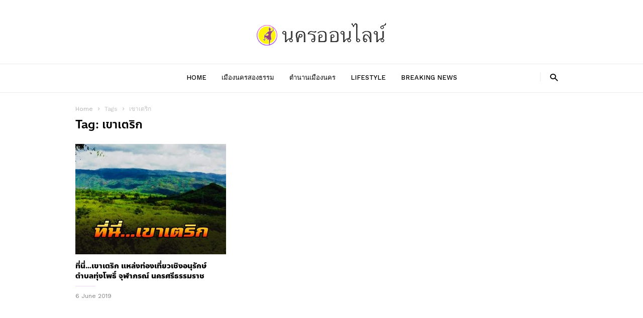

--- FILE ---
content_type: text/html; charset=UTF-8
request_url: https://www.nakhononline.com/tag/%E0%B9%80%E0%B8%82%E0%B8%B2%E0%B9%80%E0%B8%95%E0%B8%A3%E0%B8%B4%E0%B8%81/
body_size: 15519
content:
<!doctype html > <!--[if IE 8]><html class="ie8" lang="en"> <![endif]--> <!--[if IE 9]><html class="ie9" lang="en"> <![endif]--> <!--[if gt IE 8]><!--><html lang="en-US"> <!--<![endif]--><head><meta name="google-site-verification" content="UzIVyuf50Q8O1pe9mHbrzHMpGAlFRgUUu91tmMP8rHM" /><title>เขาเตริก Archives - #nakhononline #นครออนไลน์ นครศรีธรรมราช</title> <script type="text/javascript" src="https://code.th.giraff.io/data/widget-nakhononlinecom.js" async></script> <meta property="fb:pages" content="204889179642551" /><meta property="fb:use_automatic_ad_placement" content="enable=true ad_density=default"><meta charset="UTF-8" /><meta name="viewport" content="width=device-width, initial-scale=1.0"><meta name="keywords" content="ข่าวนครศรีธรรมราช, ข่าวนคร, ข่าวเมืองนคร, นครศรีธรรมราช, จังหวัดนครศรีธรรมราช, ข่าวนคร " /><link rel="pingback" href="https://www.nakhononline.com/xmlrpc.php" /><meta name='robots' content='index, follow, max-image-preview:large, max-snippet:-1, max-video-preview:-1' /><link rel="icon" type="image/png" href="https://www.nakhononline.com/wp-content/uploads/2023/11/logo01.png"><link rel="canonical" href="https://www.nakhononline.com/tag/เขาเตริก/" /><meta property="og:locale" content="en_US" /><meta property="og:type" content="article" /><meta property="og:title" content="เขาเตริก Archives - #nakhononline #นครออนไลน์ นครศรีธรรมราช" /><meta property="og:url" content="https://www.nakhononline.com/tag/เขาเตริก/" /><meta property="og:site_name" content="#nakhononline #นครออนไลน์ นครศรีธรรมราช" /><meta name="twitter:card" content="summary_large_image" /> <script type="application/ld+json" class="yoast-schema-graph">{"@context":"https://schema.org","@graph":[{"@type":"CollectionPage","@id":"https://www.nakhononline.com/tag/%e0%b9%80%e0%b8%82%e0%b8%b2%e0%b9%80%e0%b8%95%e0%b8%a3%e0%b8%b4%e0%b8%81/","url":"https://www.nakhononline.com/tag/%e0%b9%80%e0%b8%82%e0%b8%b2%e0%b9%80%e0%b8%95%e0%b8%a3%e0%b8%b4%e0%b8%81/","name":"เขาเตริก Archives - #nakhononline #นครออนไลน์ นครศรีธรรมราช","isPartOf":{"@id":"https://www.nakhononline.com/#website"},"primaryImageOfPage":{"@id":"https://www.nakhononline.com/tag/%e0%b9%80%e0%b8%82%e0%b8%b2%e0%b9%80%e0%b8%95%e0%b8%a3%e0%b8%b4%e0%b8%81/#primaryimage"},"image":{"@id":"https://www.nakhononline.com/tag/%e0%b9%80%e0%b8%82%e0%b8%b2%e0%b9%80%e0%b8%95%e0%b8%a3%e0%b8%b4%e0%b8%81/#primaryimage"},"thumbnailUrl":"https://www.nakhononline.com/wp-content/uploads/2019/06/onlinenakhon-4.jpg","breadcrumb":{"@id":"https://www.nakhononline.com/tag/%e0%b9%80%e0%b8%82%e0%b8%b2%e0%b9%80%e0%b8%95%e0%b8%a3%e0%b8%b4%e0%b8%81/#breadcrumb"},"inLanguage":"en-US"},{"@type":"ImageObject","inLanguage":"en-US","@id":"https://www.nakhononline.com/tag/%e0%b9%80%e0%b8%82%e0%b8%b2%e0%b9%80%e0%b8%95%e0%b8%a3%e0%b8%b4%e0%b8%81/#primaryimage","url":"https://www.nakhononline.com/wp-content/uploads/2019/06/onlinenakhon-4.jpg","contentUrl":"https://www.nakhononline.com/wp-content/uploads/2019/06/onlinenakhon-4.jpg","width":800,"height":500},{"@type":"BreadcrumbList","@id":"https://www.nakhononline.com/tag/%e0%b9%80%e0%b8%82%e0%b8%b2%e0%b9%80%e0%b8%95%e0%b8%a3%e0%b8%b4%e0%b8%81/#breadcrumb","itemListElement":[{"@type":"ListItem","position":1,"name":"Home","item":"https://www.nakhononline.com/"},{"@type":"ListItem","position":2,"name":"เขาเตริก"}]},{"@type":"WebSite","@id":"https://www.nakhononline.com/#website","url":"https://www.nakhononline.com/","name":"#nakhononline #นครออนไลน์ นครศรีธรรมราช","description":"นครออนไลน์, นครศรีธรรมราช, Nakhon Si Thammarat, THAILAND","potentialAction":[{"@type":"SearchAction","target":{"@type":"EntryPoint","urlTemplate":"https://www.nakhononline.com/?s={search_term_string}"},"query-input":{"@type":"PropertyValueSpecification","valueRequired":true,"valueName":"search_term_string"}}],"inLanguage":"en-US"}]}</script> <link rel='dns-prefetch' href='//fonts.googleapis.com' /><link rel="alternate" type="application/rss+xml" title="#nakhononline #นครออนไลน์ นครศรีธรรมราช &raquo; Feed" href="https://www.nakhononline.com/feed/" /><link rel="alternate" type="application/rss+xml" title="#nakhononline #นครออนไลน์ นครศรีธรรมราช &raquo; Comments Feed" href="https://www.nakhononline.com/comments/feed/" /><link rel="alternate" type="application/rss+xml" title="#nakhononline #นครออนไลน์ นครศรีธรรมราช &raquo; เขาเตริก Tag Feed" href="https://www.nakhononline.com/tag/%e0%b9%80%e0%b8%82%e0%b8%b2%e0%b9%80%e0%b8%95%e0%b8%a3%e0%b8%b4%e0%b8%81/feed/" /><style id='wp-img-auto-sizes-contain-inline-css' type='text/css'>img:is([sizes=auto i],[sizes^="auto," i]){contain-intrinsic-size:3000px 1500px}
/*# sourceURL=wp-img-auto-sizes-contain-inline-css */</style><style id='wp-emoji-styles-inline-css' type='text/css'>img.wp-smiley, img.emoji {
		display: inline !important;
		border: none !important;
		box-shadow: none !important;
		height: 1em !important;
		width: 1em !important;
		margin: 0 0.07em !important;
		vertical-align: -0.1em !important;
		background: none !important;
		padding: 0 !important;
	}
/*# sourceURL=wp-emoji-styles-inline-css */</style><style id='wp-block-library-inline-css' type='text/css'>:root{--wp-block-synced-color:#7a00df;--wp-block-synced-color--rgb:122,0,223;--wp-bound-block-color:var(--wp-block-synced-color);--wp-editor-canvas-background:#ddd;--wp-admin-theme-color:#007cba;--wp-admin-theme-color--rgb:0,124,186;--wp-admin-theme-color-darker-10:#006ba1;--wp-admin-theme-color-darker-10--rgb:0,107,160.5;--wp-admin-theme-color-darker-20:#005a87;--wp-admin-theme-color-darker-20--rgb:0,90,135;--wp-admin-border-width-focus:2px}@media (min-resolution:192dpi){:root{--wp-admin-border-width-focus:1.5px}}.wp-element-button{cursor:pointer}:root .has-very-light-gray-background-color{background-color:#eee}:root .has-very-dark-gray-background-color{background-color:#313131}:root .has-very-light-gray-color{color:#eee}:root .has-very-dark-gray-color{color:#313131}:root .has-vivid-green-cyan-to-vivid-cyan-blue-gradient-background{background:linear-gradient(135deg,#00d084,#0693e3)}:root .has-purple-crush-gradient-background{background:linear-gradient(135deg,#34e2e4,#4721fb 50%,#ab1dfe)}:root .has-hazy-dawn-gradient-background{background:linear-gradient(135deg,#faaca8,#dad0ec)}:root .has-subdued-olive-gradient-background{background:linear-gradient(135deg,#fafae1,#67a671)}:root .has-atomic-cream-gradient-background{background:linear-gradient(135deg,#fdd79a,#004a59)}:root .has-nightshade-gradient-background{background:linear-gradient(135deg,#330968,#31cdcf)}:root .has-midnight-gradient-background{background:linear-gradient(135deg,#020381,#2874fc)}:root{--wp--preset--font-size--normal:16px;--wp--preset--font-size--huge:42px}.has-regular-font-size{font-size:1em}.has-larger-font-size{font-size:2.625em}.has-normal-font-size{font-size:var(--wp--preset--font-size--normal)}.has-huge-font-size{font-size:var(--wp--preset--font-size--huge)}.has-text-align-center{text-align:center}.has-text-align-left{text-align:left}.has-text-align-right{text-align:right}.has-fit-text{white-space:nowrap!important}#end-resizable-editor-section{display:none}.aligncenter{clear:both}.items-justified-left{justify-content:flex-start}.items-justified-center{justify-content:center}.items-justified-right{justify-content:flex-end}.items-justified-space-between{justify-content:space-between}.screen-reader-text{border:0;clip-path:inset(50%);height:1px;margin:-1px;overflow:hidden;padding:0;position:absolute;width:1px;word-wrap:normal!important}.screen-reader-text:focus{background-color:#ddd;clip-path:none;color:#444;display:block;font-size:1em;height:auto;left:5px;line-height:normal;padding:15px 23px 14px;text-decoration:none;top:5px;width:auto;z-index:100000}html :where(.has-border-color){border-style:solid}html :where([style*=border-top-color]){border-top-style:solid}html :where([style*=border-right-color]){border-right-style:solid}html :where([style*=border-bottom-color]){border-bottom-style:solid}html :where([style*=border-left-color]){border-left-style:solid}html :where([style*=border-width]){border-style:solid}html :where([style*=border-top-width]){border-top-style:solid}html :where([style*=border-right-width]){border-right-style:solid}html :where([style*=border-bottom-width]){border-bottom-style:solid}html :where([style*=border-left-width]){border-left-style:solid}html :where(img[class*=wp-image-]){height:auto;max-width:100%}:where(figure){margin:0 0 1em}html :where(.is-position-sticky){--wp-admin--admin-bar--position-offset:var(--wp-admin--admin-bar--height,0px)}@media screen and (max-width:600px){html :where(.is-position-sticky){--wp-admin--admin-bar--position-offset:0px}}

/*# sourceURL=wp-block-library-inline-css */</style><style id='global-styles-inline-css' type='text/css'>:root{--wp--preset--aspect-ratio--square: 1;--wp--preset--aspect-ratio--4-3: 4/3;--wp--preset--aspect-ratio--3-4: 3/4;--wp--preset--aspect-ratio--3-2: 3/2;--wp--preset--aspect-ratio--2-3: 2/3;--wp--preset--aspect-ratio--16-9: 16/9;--wp--preset--aspect-ratio--9-16: 9/16;--wp--preset--color--black: #000000;--wp--preset--color--cyan-bluish-gray: #abb8c3;--wp--preset--color--white: #ffffff;--wp--preset--color--pale-pink: #f78da7;--wp--preset--color--vivid-red: #cf2e2e;--wp--preset--color--luminous-vivid-orange: #ff6900;--wp--preset--color--luminous-vivid-amber: #fcb900;--wp--preset--color--light-green-cyan: #7bdcb5;--wp--preset--color--vivid-green-cyan: #00d084;--wp--preset--color--pale-cyan-blue: #8ed1fc;--wp--preset--color--vivid-cyan-blue: #0693e3;--wp--preset--color--vivid-purple: #9b51e0;--wp--preset--gradient--vivid-cyan-blue-to-vivid-purple: linear-gradient(135deg,rgb(6,147,227) 0%,rgb(155,81,224) 100%);--wp--preset--gradient--light-green-cyan-to-vivid-green-cyan: linear-gradient(135deg,rgb(122,220,180) 0%,rgb(0,208,130) 100%);--wp--preset--gradient--luminous-vivid-amber-to-luminous-vivid-orange: linear-gradient(135deg,rgb(252,185,0) 0%,rgb(255,105,0) 100%);--wp--preset--gradient--luminous-vivid-orange-to-vivid-red: linear-gradient(135deg,rgb(255,105,0) 0%,rgb(207,46,46) 100%);--wp--preset--gradient--very-light-gray-to-cyan-bluish-gray: linear-gradient(135deg,rgb(238,238,238) 0%,rgb(169,184,195) 100%);--wp--preset--gradient--cool-to-warm-spectrum: linear-gradient(135deg,rgb(74,234,220) 0%,rgb(151,120,209) 20%,rgb(207,42,186) 40%,rgb(238,44,130) 60%,rgb(251,105,98) 80%,rgb(254,248,76) 100%);--wp--preset--gradient--blush-light-purple: linear-gradient(135deg,rgb(255,206,236) 0%,rgb(152,150,240) 100%);--wp--preset--gradient--blush-bordeaux: linear-gradient(135deg,rgb(254,205,165) 0%,rgb(254,45,45) 50%,rgb(107,0,62) 100%);--wp--preset--gradient--luminous-dusk: linear-gradient(135deg,rgb(255,203,112) 0%,rgb(199,81,192) 50%,rgb(65,88,208) 100%);--wp--preset--gradient--pale-ocean: linear-gradient(135deg,rgb(255,245,203) 0%,rgb(182,227,212) 50%,rgb(51,167,181) 100%);--wp--preset--gradient--electric-grass: linear-gradient(135deg,rgb(202,248,128) 0%,rgb(113,206,126) 100%);--wp--preset--gradient--midnight: linear-gradient(135deg,rgb(2,3,129) 0%,rgb(40,116,252) 100%);--wp--preset--font-size--small: 13px;--wp--preset--font-size--medium: 20px;--wp--preset--font-size--large: 36px;--wp--preset--font-size--x-large: 42px;--wp--preset--spacing--20: 0.44rem;--wp--preset--spacing--30: 0.67rem;--wp--preset--spacing--40: 1rem;--wp--preset--spacing--50: 1.5rem;--wp--preset--spacing--60: 2.25rem;--wp--preset--spacing--70: 3.38rem;--wp--preset--spacing--80: 5.06rem;--wp--preset--shadow--natural: 6px 6px 9px rgba(0, 0, 0, 0.2);--wp--preset--shadow--deep: 12px 12px 50px rgba(0, 0, 0, 0.4);--wp--preset--shadow--sharp: 6px 6px 0px rgba(0, 0, 0, 0.2);--wp--preset--shadow--outlined: 6px 6px 0px -3px rgb(255, 255, 255), 6px 6px rgb(0, 0, 0);--wp--preset--shadow--crisp: 6px 6px 0px rgb(0, 0, 0);}:where(.is-layout-flex){gap: 0.5em;}:where(.is-layout-grid){gap: 0.5em;}body .is-layout-flex{display: flex;}.is-layout-flex{flex-wrap: wrap;align-items: center;}.is-layout-flex > :is(*, div){margin: 0;}body .is-layout-grid{display: grid;}.is-layout-grid > :is(*, div){margin: 0;}:where(.wp-block-columns.is-layout-flex){gap: 2em;}:where(.wp-block-columns.is-layout-grid){gap: 2em;}:where(.wp-block-post-template.is-layout-flex){gap: 1.25em;}:where(.wp-block-post-template.is-layout-grid){gap: 1.25em;}.has-black-color{color: var(--wp--preset--color--black) !important;}.has-cyan-bluish-gray-color{color: var(--wp--preset--color--cyan-bluish-gray) !important;}.has-white-color{color: var(--wp--preset--color--white) !important;}.has-pale-pink-color{color: var(--wp--preset--color--pale-pink) !important;}.has-vivid-red-color{color: var(--wp--preset--color--vivid-red) !important;}.has-luminous-vivid-orange-color{color: var(--wp--preset--color--luminous-vivid-orange) !important;}.has-luminous-vivid-amber-color{color: var(--wp--preset--color--luminous-vivid-amber) !important;}.has-light-green-cyan-color{color: var(--wp--preset--color--light-green-cyan) !important;}.has-vivid-green-cyan-color{color: var(--wp--preset--color--vivid-green-cyan) !important;}.has-pale-cyan-blue-color{color: var(--wp--preset--color--pale-cyan-blue) !important;}.has-vivid-cyan-blue-color{color: var(--wp--preset--color--vivid-cyan-blue) !important;}.has-vivid-purple-color{color: var(--wp--preset--color--vivid-purple) !important;}.has-black-background-color{background-color: var(--wp--preset--color--black) !important;}.has-cyan-bluish-gray-background-color{background-color: var(--wp--preset--color--cyan-bluish-gray) !important;}.has-white-background-color{background-color: var(--wp--preset--color--white) !important;}.has-pale-pink-background-color{background-color: var(--wp--preset--color--pale-pink) !important;}.has-vivid-red-background-color{background-color: var(--wp--preset--color--vivid-red) !important;}.has-luminous-vivid-orange-background-color{background-color: var(--wp--preset--color--luminous-vivid-orange) !important;}.has-luminous-vivid-amber-background-color{background-color: var(--wp--preset--color--luminous-vivid-amber) !important;}.has-light-green-cyan-background-color{background-color: var(--wp--preset--color--light-green-cyan) !important;}.has-vivid-green-cyan-background-color{background-color: var(--wp--preset--color--vivid-green-cyan) !important;}.has-pale-cyan-blue-background-color{background-color: var(--wp--preset--color--pale-cyan-blue) !important;}.has-vivid-cyan-blue-background-color{background-color: var(--wp--preset--color--vivid-cyan-blue) !important;}.has-vivid-purple-background-color{background-color: var(--wp--preset--color--vivid-purple) !important;}.has-black-border-color{border-color: var(--wp--preset--color--black) !important;}.has-cyan-bluish-gray-border-color{border-color: var(--wp--preset--color--cyan-bluish-gray) !important;}.has-white-border-color{border-color: var(--wp--preset--color--white) !important;}.has-pale-pink-border-color{border-color: var(--wp--preset--color--pale-pink) !important;}.has-vivid-red-border-color{border-color: var(--wp--preset--color--vivid-red) !important;}.has-luminous-vivid-orange-border-color{border-color: var(--wp--preset--color--luminous-vivid-orange) !important;}.has-luminous-vivid-amber-border-color{border-color: var(--wp--preset--color--luminous-vivid-amber) !important;}.has-light-green-cyan-border-color{border-color: var(--wp--preset--color--light-green-cyan) !important;}.has-vivid-green-cyan-border-color{border-color: var(--wp--preset--color--vivid-green-cyan) !important;}.has-pale-cyan-blue-border-color{border-color: var(--wp--preset--color--pale-cyan-blue) !important;}.has-vivid-cyan-blue-border-color{border-color: var(--wp--preset--color--vivid-cyan-blue) !important;}.has-vivid-purple-border-color{border-color: var(--wp--preset--color--vivid-purple) !important;}.has-vivid-cyan-blue-to-vivid-purple-gradient-background{background: var(--wp--preset--gradient--vivid-cyan-blue-to-vivid-purple) !important;}.has-light-green-cyan-to-vivid-green-cyan-gradient-background{background: var(--wp--preset--gradient--light-green-cyan-to-vivid-green-cyan) !important;}.has-luminous-vivid-amber-to-luminous-vivid-orange-gradient-background{background: var(--wp--preset--gradient--luminous-vivid-amber-to-luminous-vivid-orange) !important;}.has-luminous-vivid-orange-to-vivid-red-gradient-background{background: var(--wp--preset--gradient--luminous-vivid-orange-to-vivid-red) !important;}.has-very-light-gray-to-cyan-bluish-gray-gradient-background{background: var(--wp--preset--gradient--very-light-gray-to-cyan-bluish-gray) !important;}.has-cool-to-warm-spectrum-gradient-background{background: var(--wp--preset--gradient--cool-to-warm-spectrum) !important;}.has-blush-light-purple-gradient-background{background: var(--wp--preset--gradient--blush-light-purple) !important;}.has-blush-bordeaux-gradient-background{background: var(--wp--preset--gradient--blush-bordeaux) !important;}.has-luminous-dusk-gradient-background{background: var(--wp--preset--gradient--luminous-dusk) !important;}.has-pale-ocean-gradient-background{background: var(--wp--preset--gradient--pale-ocean) !important;}.has-electric-grass-gradient-background{background: var(--wp--preset--gradient--electric-grass) !important;}.has-midnight-gradient-background{background: var(--wp--preset--gradient--midnight) !important;}.has-small-font-size{font-size: var(--wp--preset--font-size--small) !important;}.has-medium-font-size{font-size: var(--wp--preset--font-size--medium) !important;}.has-large-font-size{font-size: var(--wp--preset--font-size--large) !important;}.has-x-large-font-size{font-size: var(--wp--preset--font-size--x-large) !important;}
/*# sourceURL=global-styles-inline-css */</style><style id='classic-theme-styles-inline-css' type='text/css'>/*! This file is auto-generated */
.wp-block-button__link{color:#fff;background-color:#32373c;border-radius:9999px;box-shadow:none;text-decoration:none;padding:calc(.667em + 2px) calc(1.333em + 2px);font-size:1.125em}.wp-block-file__button{background:#32373c;color:#fff;text-decoration:none}
/*# sourceURL=/wp-includes/css/classic-themes.min.css */</style><link rel='stylesheet' id='claps-main-css' href='https://www.nakhononline.com/wp-content/plugins/collapse-magic/css/collapse-magic.css?ver=1.0.2' type='text/css' media='all' /><link rel='stylesheet' id='td-plugin-bl-red-framework-css' href='https://www.nakhononline.com/wp-content/plugins/td-blocks-red-pack/style.css?ver=6.9' type='text/css' media='all' /><link rel='stylesheet' id='td-plugin-categories-red-framework-css' href='https://www.nakhononline.com/wp-content/plugins/td-categories-red-pack/style.css?ver=6.9' type='text/css' media='all' /><link rel='stylesheet' id='td-plugin-bg-red-framework-css' href='https://www.nakhononline.com/wp-content/plugins/td-grids-red-pack/style.css?ver=6.9' type='text/css' media='all' /><link rel='stylesheet' id='td-plugin-header-styles-framework-css' href='https://www.nakhononline.com/wp-content/plugins/td-header-styles-pack/style.css?ver=6.9' type='text/css' media='all' /><link rel='stylesheet' id='td-plugin-posts-red-framework-css' href='https://www.nakhononline.com/wp-content/plugins/td-posts-red-pack/style.css?ver=6.9' type='text/css' media='all' /><link rel='stylesheet' id='td-plugin-smart-lists-red-framework-css' href='https://www.nakhononline.com/wp-content/plugins/td-smart-lists-red-pack/style.css?ver=6.9' type='text/css' media='all' /><link rel='stylesheet' id='ppress-frontend-css' href='https://www.nakhononline.com/wp-content/plugins/wp-user-avatar/assets/css/frontend.min.css?ver=4.13.4' type='text/css' media='all' /><link rel='stylesheet' id='ppress-flatpickr-css' href='https://www.nakhononline.com/wp-content/plugins/wp-user-avatar/assets/flatpickr/flatpickr.min.css?ver=4.13.4' type='text/css' media='all' /><link rel='stylesheet' id='ppress-select2-css' href='https://www.nakhononline.com/wp-content/plugins/wp-user-avatar/assets/select2/select2.min.css?ver=6.9' type='text/css' media='all' /><link rel='stylesheet' id='google-fonts-style-css' href='https://fonts.googleapis.com/css?family=Work+Sans%3A400%2C500%2C600%2C700%7CSource+Sans+Pro%3A400%2C400italic%2C600%2C600italic%2C700%7CDroid+Serif%3A400%2C700&#038;ver=2.1' type='text/css' media='all' /><link rel='stylesheet' id='seed-fonts-all-css' href='https://www.nakhononline.com/wp-content/plugins/seed-fonts/fonts/anakotmai/font.css?ver=6.9' type='text/css' media='all' /><style id='seed-fonts-all-inline-css' type='text/css'>h1, h2, h3, h4, h5, h6, nav, .nav, .menu, button, .button, .btn, .price, ._heading, .wp-block-pullquote blockquote, blockquote, label, legend{font-family: "anakotmai",sans-serif !important; }body {--s-heading:"anakotmai",sans-serif !important}body {--s-heading-weight:}
/*# sourceURL=seed-fonts-all-inline-css */</style><link rel='stylesheet' id='td-theme-css' href='https://www.nakhononline.com/wp-content/themes/ionMag/style.css?ver=2.1' type='text/css' media='all' /> <script type="text/javascript" src="https://www.nakhononline.com/wp-includes/js/jquery/jquery.min.js?ver=3.7.1" id="jquery-core-js"></script> <script type="text/javascript" src="https://www.nakhononline.com/wp-includes/js/jquery/jquery-migrate.min.js?ver=3.4.1" id="jquery-migrate-js"></script> <script type="text/javascript" src="https://www.nakhononline.com/wp-content/plugins/wp-user-avatar/assets/flatpickr/flatpickr.min.js?ver=4.13.4" id="ppress-flatpickr-js"></script> <script type="text/javascript" src="https://www.nakhononline.com/wp-content/plugins/wp-user-avatar/assets/select2/select2.min.js?ver=4.13.4" id="ppress-select2-js"></script> <link rel="https://api.w.org/" href="https://www.nakhononline.com/wp-json/" /><link rel="alternate" title="JSON" type="application/json" href="https://www.nakhononline.com/wp-json/wp/v2/tags/2073" /><link rel="EditURI" type="application/rsd+xml" title="RSD" href="https://www.nakhononline.com/xmlrpc.php?rsd" /><meta name="generator" content="WordPress 6.9" /><meta property="fb:pages" content="204889179642551" /><meta property="ia:markup_url" content="https://www.nakhononline.com/5382/?ia_markup=1" /> <script>function expand(param) {
		param.style.display = (param.style.display == "none") ? "block" : "none";
	}
	function read_toggle(id, more, less) {
		el = document.getElementById("readlink" + id);
		el.innerHTML = (el.innerHTML == more) ? less : more;
		expand(document.getElementById("read" + id));
	}</script> <style id="tdw-css-placeholder"></style> <script>window.tdwGlobal = {"adminUrl":"https:\/\/www.nakhononline.com\/wp-admin\/","wpRestNonce":"7c8f95f831","wpRestUrl":"https:\/\/www.nakhononline.com\/wp-json\/","permalinkStructure":"\/%post_id%\/"};</script> <!--[if lt IE 9]><script src="https://html5shim.googlecode.com/svn/trunk/html5.js"></script><![endif]-->  <script>var tdBlocksArray = []; //here we store all the items for the current page

	    //td_block class - each ajax block uses a object of this class for requests
	    function tdBlock() {
		    this.id = '';
		    this.block_type = 1; //block type id (1-234 etc)
		    this.atts = '';
		    this.td_column_number = '';
		    this.td_current_page = 1; //
		    this.post_count = 0; //from wp
		    this.found_posts = 0; //from wp
		    this.max_num_pages = 0; //from wp
		    this.td_filter_value = ''; //current live filter value
		    this.is_ajax_running = false;
		    this.td_user_action = ''; // load more or infinite loader (used by the animation)
		    this.header_color = '';
		    this.ajax_pagination_infinite_stop = ''; //show load more at page x
	    }


        // td_js_generator - mini detector
        (function(){
            var htmlTag = document.getElementsByTagName("html")[0];

	        if ( navigator.userAgent.indexOf("MSIE 10.0") > -1 ) {
                htmlTag.className += ' ie10';
            }

            if ( !!navigator.userAgent.match(/Trident.*rv\:11\./) ) {
                htmlTag.className += ' ie11';
            }

	        if ( navigator.userAgent.indexOf("Edge") > -1 ) {
                htmlTag.className += ' ieEdge';
            }

            if ( /(iPad|iPhone|iPod)/g.test(navigator.userAgent) ) {
                htmlTag.className += ' td-md-is-ios';
            }

            var user_agent = navigator.userAgent.toLowerCase();
            if ( user_agent.indexOf("android") > -1 ) {
                htmlTag.className += ' td-md-is-android';
            }

            if ( -1 !== navigator.userAgent.indexOf('Mac OS X')  ) {
                htmlTag.className += ' td-md-is-os-x';
            }

            if ( /chrom(e|ium)/.test(navigator.userAgent.toLowerCase()) ) {
               htmlTag.className += ' td-md-is-chrome';
            }

            if ( -1 !== navigator.userAgent.indexOf('Firefox') ) {
                htmlTag.className += ' td-md-is-firefox';
            }

            if ( -1 !== navigator.userAgent.indexOf('Safari') && -1 === navigator.userAgent.indexOf('Chrome') ) {
                htmlTag.className += ' td-md-is-safari';
            }

            if( -1 !== navigator.userAgent.indexOf('IEMobile') ){
                htmlTag.className += ' td-md-is-iemobile';
            }

        })();




        var tdLocalCache = {};

        ( function () {
            "use strict";

            tdLocalCache = {
                data: {},
                remove: function (resource_id) {
                    delete tdLocalCache.data[resource_id];
                },
                exist: function (resource_id) {
                    return tdLocalCache.data.hasOwnProperty(resource_id) && tdLocalCache.data[resource_id] !== null;
                },
                get: function (resource_id) {
                    return tdLocalCache.data[resource_id];
                },
                set: function (resource_id, cachedData) {
                    tdLocalCache.remove(resource_id);
                    tdLocalCache.data[resource_id] = cachedData;
                }
            };
        })();

    
    
var td_viewport_interval_list=[{"limitBottom":767,"sidebarWidth":228},{"limitBottom":1018,"sidebarWidth":300},{"limitBottom":1140,"sidebarWidth":300}];
var td_animation_stack_effect="type0";
var tds_animation_stack=true;
var td_animation_stack_specific_selectors=".entry-thumb, img";
var td_animation_stack_general_selectors=".td-animation-stack img, .td-animation-stack .entry-thumb, .post img";
var td_ajax_url="https:\/\/www.nakhononline.com\/wp-admin\/admin-ajax.php?td_theme_name=ionMag&v=2.1";
var td_get_template_directory_uri="https:\/\/www.nakhononline.com\/wp-content\/themes\/ionMag";
var tds_snap_menu="";
var tds_logo_on_sticky="";
var tds_header_style="2";
var td_please_wait="Please wait...";
var td_email_user_pass_incorrect="User or password incorrect!";
var td_email_user_incorrect="Email or username incorrect!";
var td_email_incorrect="Email incorrect!";
var tds_more_articles_on_post_enable="show";
var tds_more_articles_on_post_time_to_wait="";
var tds_more_articles_on_post_pages_distance_from_top=0;
var tds_theme_color_site_wide="#a842d1";
var tds_smart_sidebar="";
var tdThemeName="ionMag";
var td_magnific_popup_translation_tPrev="Previous (Left arrow key)";
var td_magnific_popup_translation_tNext="Next (Right arrow key)";
var td_magnific_popup_translation_tCounter="%curr% of %total%";
var td_magnific_popup_translation_ajax_tError="The content from %url% could not be loaded.";
var td_magnific_popup_translation_image_tError="The image #%curr% could not be loaded.";
var tdDateNamesI18n={"month_names":["January","February","March","April","May","June","July","August","September","October","November","December"],"month_names_short":["Jan","Feb","Mar","Apr","May","Jun","Jul","Aug","Sep","Oct","Nov","Dec"],"day_names":["Sunday","Monday","Tuesday","Wednesday","Thursday","Friday","Saturday"],"day_names_short":["Sun","Mon","Tue","Wed","Thu","Fri","Sat"]};
var tds_video_playlists=false;
var td_ad_background_click_link="";
var td_ad_background_click_target="";</script> <style>.td-icon-search,
    .td-header-wrap .td-drop-down-search .btn:hover,
    .td-header-wrap .td-drop-down-search .result-msg a,
    .td-header-top-menu .top-header-menu a:hover,
    .td-header-top-menu .top-header-menu .current-menu-item > a,
    .td-header-top-menu .top-header-menu .current-menu-ancestor > a,
    .td-header-top-menu .top-header-menu .current-category-ancestor > a,
    .sf-menu > li:hover > a,
    .sf-menu > .sfHover > a,
    .sf-menu > .current-menu-item > a,
    .sf-menu > .current-menu-ancestor > a,
    .sf-menu > .current-category-ancestor > a,
    .sf-menu ul .td-menu-item > a:hover,
    .sf-menu ul .sfHover > a,
    .sf-menu ul .current-menu-ancestor > a,
    .sf-menu ul .current-category-ancestor > a,
    .sf-menu ul .current-menu-item > a,
    .td_mega_menu_sub_cats .cur-sub-cat,
    .td_module_mega_menu:hover .entry-title a,
    .td-theme-wrap .td_module_mega_menu:hover .td-item-details .entry-title a,
    .td-theme-wrap .td_mega_menu_sub_cats .block-mega-child-cats .cur-sub-cat,
    .td-theme-wrap .td_block_mega_menu .td-next-prev-wrap a:hover,
    .td-header-menu-search .td-search-btns-wrap:hover .td-icon-search,
    a,
    cite a:hover,
    .td-theme-wrap blockquote p,
    .td_module_wrap:hover .entry-title a,
    .td-next-prev-wrap a:hover,
    .td_ajax_load_more:hover,
    .td-wrapper-pulldown-filter .td-pulldown-filter-display-option:hover,
    .td_block_template_14 .td-pulldown-filter-display-option:hover i,
    .td-subcat-filter .td-subcat-dropdown:hover .td-subcat-more span,
    .td-subcat-filter .td-subcat-dropdown:hover .td-subcat-more i,
    .td-subcat-filter .td-subcat-list a:hover,
    .td-subcat-filter .td-subcat-dropdown a:hover,
    .td-module-comments a:hover,
    .td-wrapper-pulldown-filter .td-pulldown-filter-item .td-cur-simple-item,
    .td-wrapper-pulldown-filter .td-pulldown-filter-link:hover,
    .td-wrapper-pulldown-filter .td-pulldown-category-filter-link:hover,
    .td_quote_on_blocks,
    .td_block_author a:hover,
    .td-social-sharing-buttons:hover .td-social-but-text,
    .td-post-small-box a:hover,
    .td-post-next-prev-content span,
    .td-post-next-prev-content a:hover,
    .td-author-name a:hover,
    .td-author-url a:hover,
    .logged-in-as a:hover,
    .comment-reply-link,
    #cancel-comment-reply-link:hover,
    #searchsubmit:hover,
    .search-submit:hover,
    .td-search-header .td-search-query,
    .td-review-overall i,
    .td-review-final-score,
    .widget a:hover,
    .widget_calendar tfoot a:hover,
    .widget_calendar tbody a,
    .td_social_type .td_social_button a:hover,
    .td-subfooter-menu li.menu-item > a:hover,
    .td-subfooter-menu li.sfHover > a,
    .td-subfooter-menu li.current-menu-ancestor > a,
    .td-subfooter-menu li.current-category-ancestor > a,
    .td-subfooter-menu li.current-menu-item > a,
    .td-mega-menu-page .wpb_content_element ul li a :hover,
    .td-smart-list-dropdown-wrap .td-smart-list-button:hover,
    .td-instagram-user a,
    .footer-text-wrap .footer-email-wrap a,
    .td-sub-footer-copy i,
    .td-footer-outer-wrapper a:hover,
    .td-footer-outer-wrapper .td_social_type .td_social_button a:hover,
    .td_block_authors .td_authors_wrap:hover .td-authors-name a,
    .td_block_authors .td_authors_wrap.td-active .td-authors-name a,
    .td_block_authors .td-authors-url a:hover,
    .widget .current-menu-item a,
    .td-tags span,
    .archive .widget_archive .current,
    .archive .widget_archive .current a,
    .widget_categories li:hover > a,
    .widget_search input[type=submit]:hover,
    .td-read-more:hover,
    .td_outlined_btn,
    .global-block-template-14 .td_block_related_posts .td-next-prev-wrap a:hover,
    .woocommerce div.product .woocommerce-tabs ul.tabs li.active,
    .woocommerce div.product .woocommerce-tabs ul.tabs li a:hover,
    .woocommerce-account .woocommerce-MyAccount-navigation a:hover,
    .woocommerce a.added_to_cart:hover,
    #bbpress-forums li.bbp-header .bbp-reply-content span a:hover,
    #bbpress-forums .bbp-forum-freshness a:hover,
    #bbpress-forums .bbp-topic-freshness a:hover,
    #bbpress-forums .bbp-forums-list li a:hover,
    #bbpress-forums .bbp-forum-title:hover,
    #bbpress-forums .bbp-topic-permalink:hover,
    #bbpress-forums .bbp-topic-started-by a:hover,
    #bbpress-forums .bbp-topic-started-in a:hover,
    #bbpress-forums .bbp-body .super-sticky li.bbp-topic-title .bbp-topic-permalink,
    #bbpress-forums .bbp-body .sticky li.bbp-topic-title .bbp-topic-permalink,
    .widget_display_replies .bbp-author-name,
    .widget_display_topics .bbp-author-name {
      color: #a842d1;
    }
    
    .td-related-title a:hover,
    .td-related-title .td-cur-simple-item,
    .td-post-comments a:hover,
    .td_mod_related_posts:hover .entry-title > a {
      color: #a842d1 !important;   
    }

    input[type=submit]:hover,
    .td-theme-wrap .dropcap,
    .entry-title:after,
    .td-post-category:hover,
    .block-title:after,
    .td-wrapper-pulldown-filter .td-pulldown-filter-list:before,
    .td-subcat-filter .td-subcat-dropdown ul:before,
    .td_block_author .td-author-name:after,
    .td_block_template_5 .td-block-title:after,
    .td_block_template_9 .td-block-title:after,
    .td_block_template_15 .td-block-title:before,
    .global-block-template-3 .td-related-title .td-cur-simple-item,
    .global-block-template-3 .td-related-title a:hover,
    .global-block-template-4 .td-related-title .td-cur-simple-item,
    .global-block-template-4 .td-related-title a:hover,
    .td-a-rec-id-sidebar .td-adspot-title:after,
    .td-g-rec-id-sidebar .td-adspot-title:after,
    .single-post .page-nav > div,
    .td-category a:hover,
    .td-post-source-via:before,
    .td-author-name:after,
    .td-related-title .td-cur-simple-item:after,
    .td-comments-title-wrap h4:after,
    .comment-reply-title:after,
    .page-nav .current,
    .td-404-title:after,
    .td-rating-bar-wrap div,
    .widget_calendar #today,
    .td_social_type:hover .td-sp:before,
    .td-smart-list-button:hover,
    .td-weather-information:before,
    .td-weather-week:before,
    .td_block_exchange .td-exchange-header:before,
    .td-category-header .entry-category a:hover,
    .td_3D_btn,
    .td_shadow_btn,
    .td_default_btn,
    .td_round_btn, 
    .td_outlined_btn:hover,
    .td-theme-wrap .sf-menu .td-mega-menu .td-post-category:hover,
    .woocommerce div.product .woocommerce-tabs ul.tabs li.active :after,
    .single-product .product .related h2:not(.woocommerce-loop-product__title):after,
    .single-product .product .upsells h2:after,
    .woocommerce-cart .woocommerce .cross-sells h2:after,
    .woocommerce .product a.button:hover,
    .woocommerce .product #respond input#submit:hover,
    .woocommerce .checkout input#place_order:hover,
    .woocommerce .woocommerce.widget .button:hover,
    .single-product .product .summary .cart .button:hover,
    .woocommerce-cart .woocommerce .shipping-calculator-form .button:hover,
    .woocommerce-checkout .woocommerce input.button:hover,
    .woocommerce-page .woocommerce a.button:hover,
    .woocommerce-account div.woocommerce .button:hover,
    .td-footer-wrapper .widget_product_search input[type="submit"]:hover,
    .woocommerce-cart .woocommerce table.cart .button:hover, .woocommerce-cart .woocommerce .shipping-calculator-form .button:hover, 
    #bbpress-forums button:hover,
    .bbp_widget_login .button:hover,
    #bbpress-forums .bbp-pagination .current,
    #bbpress-forums #bbp-single-user-details #bbp-user-navigation li.current a {
      background-color: #a842d1;
    }
    
    .woocommerce .woocommerce-message .button:hover,
    .woocommerce .woocommerce-error .button:hover,
    .woocommerce .woocommerce-info .button:hover {
    background-color: #a842d1 !important;
    }
    
    .woocommerce.widget.widget_layered_nav_filters ul li a {
        background: none repeat scroll 0 0 #a842d1 !important;
    }
    
    .woocommerce .product .onsale,
    .woocommerce.widget .ui-slider .ui-slider-handle {
        background: none #a842d1;
    }
    
    @media (min-width: 1019px) {
      .td-big-grids .td-big-grid-post:hover .td-post-category {
        background-color: #a842d1;
      }
    }
    
    .td-theme-wrap .td_quote_box,
    .widget_calendar #today,
    .td-tags span,
    .widget_categories li:hover > a span:before,
    .td_outlined_btn,
     #bbpress-forums .bbp-pagination .current {
      border-color: #a842d1;
    }
    
    .global-block-template-4 .td-related-title .td-cur-simple-item:before {
        border-color: #a842d1 transparent transparent transparent;
    }
    
    
    
    body .td-header-wrap .td-header-top-menu {
      background-color: #dd3333;
    }
    
    
    .td-header-wrap .td-header-top-menu .top-header-menu a:hover,
    .td-header-wrap .td-header-top-menu .top-header-menu .current-menu-item > a,
    .td-header-wrap .td-header-top-menu .top-header-menu .current-menu-ancestor > a,
    .td-header-wrap .td-header-top-menu .top-header-menu .current-category-ancestor > a,
    .td-header-wrap .td-header-sp-top-widget .td-icon-search:hover,
    .td-header-wrap .td-icon-search {
      color: #a842d1;
    }
    
    
    .sf-menu > li:hover > a,
    .sf-menu > .sfHover > a,
    .sf-menu > .current-menu-item > a,
    .sf-menu > .current-menu-ancestor > a,
    .sf-menu > .current-category-ancestor > a,
    .td-theme-wrap .sf-menu ul .td-menu-item > a:hover,
    .td-theme-wrap .sf-menu ul .sfHover > a,
    .td-theme-wrap .sf-menu ul .current-menu-ancestor > a,
    .td-theme-wrap .sf-menu ul .current-category-ancestor > a,
    .td-theme-wrap .sf-menu ul .current-menu-item > a,
    .td_mega_menu_sub_cats .cur-sub-cat,
    .td_module_mega_menu:hover .entry-title a,
    .td-header-main-menu .td-search-btns-wrap:hover .td-icon-search {
      color: #a842d1;
    }
    .td-mega-menu-page .wpb_content_element ul li a:hover {
      color: #a842d1 !important;
    }
    .td-header-main-menu .td-post-category:hover {
      background-color: #a842d1;
    }

    
    .td-theme-wrap .sf-menu .td-normal-menu .td-menu-item > a:hover,
    .td-theme-wrap .sf-menu .td-normal-menu .sfHover > a,
    .td-theme-wrap .sf-menu .td-normal-menu .current-menu-ancestor > a,
    .td-theme-wrap .sf-menu .td-normal-menu .current-category-ancestor > a,
    .td-theme-wrap .sf-menu .td-normal-menu .current-menu-item > a {
        color: #a842d1;
    }

    
    .td-theme-wrap .td_module_mega_menu:hover .td-item-details .entry-title a,
    .td-theme-wrap .td_mega_menu_sub_cats .block-mega-child-cats .cur-sub-cat,
    .td-theme-wrap .td_block_mega_menu .td-next-prev-wrap a:hover {
        color: #a842d1;
    }
    .td-theme-wrap .sf-menu .td-mega-menu .td-post-category:hover {
        background-color: #a842d1;
    }


    
    .td-theme-wrap .td-header-menu-search .td-drop-down-search .btn:hover,
    .td-theme-wrap .td-aj-search-results .td_module_wrap:hover .entry-title a,
    .td-theme-wrap .td-header-menu-search .result-msg a {
        color: #ef8a37 !important;
    }
    .td-theme-wrap .td-aj-search-results .td_module_wrap .td-post-category:hover {
        background-color: #ef8a37;
    }


    
    .td-mobile-content .current-menu-item > a,
    .td-mobile-content .current-menu-ancestor > a,
    .td-mobile-content .current-category-ancestor > a,
    #td-mobile-nav .td-menu-login-section a:hover,
    #td-mobile-nav .td-register-section a:hover,
    #td-mobile-nav .td-menu-socials-wrap a:hover i,
    .td-search-close a:hover i {
        color: #ce4298;
    }

    
    .td-header-wrap .td-logo-text-container .td-logo-text {
        color: #ea7a02;
    }

    
    .td-post-header .td-post-author-name a {
      color: #a842d1;
    }
    
    
    .post blockquote p,
    .page blockquote p {
    	color: #a842d1;
    }
    .post .td_quote_box,
    .page .td_quote_box {
        border-color: #a842d1;
    }</style> <script type="application/ld+json">{
                            "@context": "http://schema.org",
                            "@type": "BreadcrumbList",
                            "itemListElement": [{
                            "@type": "ListItem",
                            "position": 1,
                                "item": {
                                "@type": "WebSite",
                                "@id": "https://www.nakhononline.com/",
                                "name": "Home"                                               
                            }
                        },{
                            "@type": "ListItem",
                            "position": 2,
                                "item": {
                                "@type": "WebPage",
                                "@id": "https://www.nakhononline.com/tag/%e0%b9%80%e0%b8%82%e0%b8%b2%e0%b9%80%e0%b8%95%e0%b8%a3%e0%b8%b4%e0%b8%81/",
                                "name": "เขาเตริก"
                            }
                        }    ]
                        }</script><link rel="icon" href="https://www.nakhononline.com/wp-content/uploads/2017/12/logo-nakhononline-70x70.png" sizes="32x32" /><link rel="icon" href="https://www.nakhononline.com/wp-content/uploads/2017/12/logo-nakhononline-300x300.png" sizes="192x192" /><link rel="apple-touch-icon" href="https://www.nakhononline.com/wp-content/uploads/2017/12/logo-nakhononline-300x300.png" /><meta name="msapplication-TileImage" content="https://www.nakhononline.com/wp-content/uploads/2017/12/logo-nakhononline-300x300.png" /><style type="text/css">*[id^='readlink'] {
 font-weight: bold;
 color: #000000;
 background: #f2f2f2;
 padding: 15px;
 border-bottom: 2px solid #8224e3;
 -webkit-box-shadow: none !important;
 box-shadow: none !important;
 -webkit-transition: none !important;
}

*[id^='readlink']:hover {
 font-weight: bold;
 color: #ea8125;
 padding: 15px;
 border-bottom: 2px solid #8224e3;
}

*[id^='readlink']:focus {
 outline: none;
 color: #000000;
}</style> <script src="https://cdn.siteswithcontent.com/js/push/subscribe.js?v=1.3.0"></script> <script async custom-element="amp-ad" src="https://cdn.ampproject.org/v0/amp-ad-0.1.js"></script> <script async src="https://pagead2.googlesyndication.com/pagead/js/adsbygoogle.js?client=ca-pub-3943201512823074"
     crossorigin="anonymous"></script> </head><body class="archive tag tag-2073 wp-theme-ionMag global-block-template-1 td-animation-stack-type0 td-full-layout" itemscope="itemscope" itemtype="https://schema.org/WebPage"><div class="td-scroll-up"><i class="td-icon-menu-up"></i></div> <amp-auto-ads type="adsense" data-ad-client="ca-pub-3943201512823074"></amp-auto-ads> <script>window.fbAsyncInit = function() {
    FB.init({
      appId      : '1442864982430125',
      xfbml      : true,
      version    : 'v7.0'
    });
    FB.AppEvents.logPageView();
  };

  (function(d, s, id){
     var js, fjs = d.getElementsByTagName(s)[0];
     if (d.getElementById(id)) {return;}
     js = d.createElement(s); js.id = id;
     js.src = "https://connect.facebook.net/en_US/sdk.js";
     fjs.parentNode.insertBefore(js, fjs);
   }(document, 'script', 'facebook-jssdk'));</script> <div class="td-menu-background"></div><div id="td-mobile-nav"><div class="td-mobile-container"><div class="td-menu-socials-wrap"><div class="td-menu-socials"></div><div class="td-mobile-close"> <a href="#"><i class="td-icon-close-mobile"></i></a></div></div><div class="td-mobile-content"><div class="menu-top-container"><ul id="menu-top" class="td-mobile-main-menu"><li id="menu-item-293" class="menu-item menu-item-type-custom menu-item-object-custom menu-item-first menu-item-293"><a title="หน้าแรก" href="http://nakhononline.com/">Home</a></li><li id="menu-item-5636" class="menu-item menu-item-type-taxonomy menu-item-object-category menu-item-5636"><a title="เมืองนครสองธรรม" href="https://www.nakhononline.com/category/%e0%b8%99%e0%b8%84%e0%b8%a3%e0%b9%81%e0%b8%ab%e0%b9%88%e0%b8%87%e0%b8%ad%e0%b8%b2%e0%b8%a3%e0%b8%a2%e0%b8%98%e0%b8%a3%e0%b8%a3%e0%b8%a1/">เมืองนครสองธรรม</a></li><li id="menu-item-5637" class="menu-item menu-item-type-taxonomy menu-item-object-category menu-item-5637"><a href="https://www.nakhononline.com/category/%e0%b8%95%e0%b8%b3%e0%b8%99%e0%b8%b2%e0%b8%99%e0%b9%80%e0%b8%a1%e0%b8%b7%e0%b8%ad%e0%b8%87%e0%b8%99%e0%b8%84%e0%b8%a3/">ตำนานเมืองนคร</a></li><li id="menu-item-783" class="menu-item menu-item-type-taxonomy menu-item-object-category menu-item-783"><a title="lifestyle" href="https://www.nakhononline.com/category/%e0%b9%84%e0%b8%a5%e0%b8%9f%e0%b9%8c%e0%b8%aa%e0%b9%84%e0%b8%95%e0%b8%a5%e0%b9%8c/">lifestyle</a></li><li id="menu-item-5633" class="menu-item menu-item-type-taxonomy menu-item-object-category menu-item-5633"><a href="https://www.nakhononline.com/category/%e0%b8%99%e0%b8%84%e0%b8%a3%e0%b8%a8%e0%b8%a3%e0%b8%b5%e0%b8%98%e0%b8%a3%e0%b8%a3%e0%b8%a1%e0%b8%a3%e0%b8%b2%e0%b8%8a/">Breaking News</a></li></ul></div></div></div></div><div class="td-search-background"></div><div class="td-search-wrap-mob"><div class="td-drop-down-search" aria-labelledby="td-header-search-button"><form method="get" class="td-search-form" action="https://www.nakhononline.com/"><div class="td-search-close"> <a href="#"><i class="td-icon-close-mobile"></i></a></div><div role="search" class="td-search-input"> <span>Search</span> <input id="td-header-search-mob" type="text" value="" name="s" autocomplete="off" /></div></form><div id="td-aj-search-mob"></div></div></div><div id="td-outer-wrap" class="td-theme-wrap"><div class="td-header-wrap td-header-style-2"><div class="td-header-bg td-container-wrap "></div><div class="td-header-top-menu td-container-wrap "><div class="td-container td-header-row"><div class="top-bar-style-1"><div class="td-header-sp-top-menu"></div><div class="td-header-sp-top-widget"></div></div></div></div><div class="td-header-logo-wrap td-container-wrap "><div class="td-container td-header-row"><div class="td-header-sp-recs"><div class="td-header-rec-wrap"><div class="td-a-rec td-a-rec-id-header td_block_wrap td_block_ad_box td_uid_1_69723d56ac8d9_rand td-pb-border-top td_block_template_1 "><div class="td-rec-wrap"></div></div></div></div><div class="td-header-sp-logo"> <a class="td-main-logo" href="https://www.nakhononline.com/"> <img src="https://www.nakhononline.com/wp-content/uploads/2022/02/2.png" alt=""/> <span class="td-visual-hidden">#nakhononline #นครออนไลน์ นครศรีธรรมราช</span> </a></div></div></div><div class="td-header-menu-wrap-full td-container-wrap "><div class="td-header-menu-wrap "><div class="td-container td-header-row td-header-main-menu"><div id="td-header-menu" role="navigation"><div id="td-top-mobile-toggle"><a href="#"><i class="td-icon-font td-icon-mobile"></i></a></div><div class="td-main-menu-logo td-logo-in-header"> <a class="td-mobile-logo td-sticky-disable" href="https://www.nakhononline.com/"> <img class="td-retina-data" data-retina="https://www.nakhononline.com/wp-content/uploads/2023/08/นครออนไลน์01.png" src="https://www.nakhononline.com/wp-content/uploads/2023/08/นครออนไลน์01.png" alt=""/> </a> <a class="td-header-logo td-sticky-disable" href="https://www.nakhononline.com/"> <img src="https://www.nakhononline.com/wp-content/uploads/2022/02/2.png" alt=""/> </a></div><div class="menu-top-container"><ul id="menu-top-1" class="sf-menu"><li class="menu-item menu-item-type-custom menu-item-object-custom menu-item-first td-menu-item td-normal-menu menu-item-293"><a title="หน้าแรก" href="http://nakhononline.com/">Home</a></li><li class="menu-item menu-item-type-taxonomy menu-item-object-category td-menu-item td-normal-menu menu-item-5636"><a title="เมืองนครสองธรรม" href="https://www.nakhononline.com/category/%e0%b8%99%e0%b8%84%e0%b8%a3%e0%b9%81%e0%b8%ab%e0%b9%88%e0%b8%87%e0%b8%ad%e0%b8%b2%e0%b8%a3%e0%b8%a2%e0%b8%98%e0%b8%a3%e0%b8%a3%e0%b8%a1/">เมืองนครสองธรรม</a></li><li class="menu-item menu-item-type-taxonomy menu-item-object-category td-menu-item td-normal-menu menu-item-5637"><a href="https://www.nakhononline.com/category/%e0%b8%95%e0%b8%b3%e0%b8%99%e0%b8%b2%e0%b8%99%e0%b9%80%e0%b8%a1%e0%b8%b7%e0%b8%ad%e0%b8%87%e0%b8%99%e0%b8%84%e0%b8%a3/">ตำนานเมืองนคร</a></li><li class="menu-item menu-item-type-taxonomy menu-item-object-category td-menu-item td-normal-menu menu-item-783"><a title="lifestyle" href="https://www.nakhononline.com/category/%e0%b9%84%e0%b8%a5%e0%b8%9f%e0%b9%8c%e0%b8%aa%e0%b9%84%e0%b8%95%e0%b8%a5%e0%b9%8c/">lifestyle</a></li><li class="menu-item menu-item-type-taxonomy menu-item-object-category td-menu-item td-normal-menu menu-item-5633"><a href="https://www.nakhononline.com/category/%e0%b8%99%e0%b8%84%e0%b8%a3%e0%b8%a8%e0%b8%a3%e0%b8%b5%e0%b8%98%e0%b8%a3%e0%b8%a3%e0%b8%a1%e0%b8%a3%e0%b8%b2%e0%b8%8a/">Breaking News</a></li></ul></div></div><div class="td-header-menu-social"></div><div class="td-header-menu-search"><div class="td-search-btns-wrap"> <a id="td-header-search-button" href="#" role="button" class="dropdown-toggle " data-toggle="dropdown"><i class="td-icon-search"></i></a> <a id="td-header-search-button-mob" href="#" role="button" class="dropdown-toggle " data-toggle="dropdown"><i class="td-icon-search"></i></a></div><div class="td-search-box-wrap"><div class="td-drop-down-search" aria-labelledby="td-header-search-button"><form method="get" class="td-search-form" action="https://www.nakhononline.com/"><div role="search" class="td-head-form-search-wrap"> <input id="td-header-search" type="text" value="" name="s" autocomplete="off" /><input class="wpb_button wpb_btn-inverse btn" type="submit" id="td-header-search-top" value="Search" /></div></form><div id="td-aj-search"></div></div></div></div></div></div></div></div><div class="td-main-content-wrap td-container-wrap"><div class="td-container "><div class="td-crumb-container"><div class="entry-crumbs"><span><a title="" class="entry-crumb" href="https://www.nakhononline.com/">Home</a></span> <i class="td-icon-right td-bread-sep td-bred-no-url-last"></i> <span class="td-bred-no-url-last">Tags</span> <i class="td-icon-right td-bread-sep td-bred-no-url-last"></i> <span class="td-bred-no-url-last">เขาเตริก</span></div></div><div class="td-pb-row"><div class="td-pb-span8 td-main-content"><div class="td-ss-main-content"><div class="td-page-header"><h1 class="entry-title td-page-title"> <span>Tag: เขาเตริก</span></h1></div><div class="td-modules-container td-module-number1 td-module-with-sidebar"><div class="td-block-row"><div class="td-block-span6"><div class="td_module_1 td_module_wrap td-animation-stack" ><div class="td-module-image"><div class="td-module-thumb"><a href="https://www.nakhononline.com/5382/" rel="bookmark" title="ที่นี่&#8230;เขาเตริก  แหล่งท่องเที่ยวเชิงอนุรักษ์ ตำบลทุ่งโพธิ์  จุฬาภรณ์ นครศรีธรรมราช"><img width="300" height="220" class="entry-thumb" src="https://www.nakhononline.com/wp-content/uploads/2019/06/onlinenakhon-4-300x220.jpg" srcset="https://www.nakhononline.com/wp-content/uploads/2019/06/onlinenakhon-4-300x220.jpg 300w, https://www.nakhononline.com/wp-content/uploads/2019/06/onlinenakhon-4-80x60.jpg 80w, https://www.nakhononline.com/wp-content/uploads/2019/06/onlinenakhon-4-198x145.jpg 198w" sizes="(max-width: 300px) 100vw, 300px" alt="" title="ที่นี่&#8230;เขาเตริก  แหล่งท่องเที่ยวเชิงอนุรักษ์ ตำบลทุ่งโพธิ์  จุฬาภรณ์ นครศรีธรรมราช"/></a></div><div class="td-post-category-wrap"></div></div><h3 class="entry-title td-module-title"><a href="https://www.nakhononline.com/5382/" rel="bookmark" title="ที่นี่&#8230;เขาเตริก  แหล่งท่องเที่ยวเชิงอนุรักษ์ ตำบลทุ่งโพธิ์  จุฬาภรณ์ นครศรีธรรมราช">ที่นี่&#8230;เขาเตริก  แหล่งท่องเที่ยวเชิงอนุรักษ์ ตำบลทุ่งโพธิ์  จุฬาภรณ์ นครศรีธรรมราช</a></h3><div class="td-module-meta-info"> <span class="td-post-date"><time class="entry-date updated td-module-date" datetime="2019-06-06T22:37:19+00:00" >6 June 2019</time></span></div></div></div></div></div></div></div><div class="td-pb-span4 td-main-sidebar"><div class="td-ss-main-sidebar"><aside class="widget_text td_block_template_1 widget widget_custom_html"><div class="textwidget custom-html-widget"></div></aside><aside class="widget_text td_block_template_1 widget widget_custom_html"><div class="textwidget custom-html-widget"></div></aside><aside class="widget_text td_block_template_1 widget widget_custom_html"><div class="textwidget custom-html-widget"><script async src="//pagead2.googlesyndication.com/pagead/js/adsbygoogle.js"></script>  <ins class="adsbygoogle"
 style="display:block"
 data-ad-client="ca-pub-3943201512823074"
 data-ad-slot="2505894141"
 data-ad-format="auto"></ins> <script>(adsbygoogle = window.adsbygoogle || []).push({});</script></div></aside></div></div></div></div></div><div class="td-footer-ad td-container-wrap"></div><div class="td-footer-outer-wrapper td-container-wrap "></div></div> <script type="speculationrules">{"prefetch":[{"source":"document","where":{"and":[{"href_matches":"/*"},{"not":{"href_matches":["/wp-*.php","/wp-admin/*","/wp-content/uploads/*","/wp-content/*","/wp-content/plugins/*","/wp-content/themes/ionMag/*","/*\\?(.+)"]}},{"not":{"selector_matches":"a[rel~=\"nofollow\"]"}},{"not":{"selector_matches":".no-prefetch, .no-prefetch a"}}]},"eagerness":"conservative"}]}</script>  <script type="text/javascript" src="https://www.nakhononline.com/wp-content/plugins/collapse-magic/js/collapse-magic.js?x=196&amp;ver=1.0" id="claps-main-js"></script> <script type="text/javascript" id="ppress-frontend-script-js-extra">var pp_ajax_form = {"ajaxurl":"https://www.nakhononline.com/wp-admin/admin-ajax.php","confirm_delete":"Are you sure?","deleting_text":"Deleting...","deleting_error":"An error occurred. Please try again.","nonce":"944b7f4d2f","disable_ajax_form":"false","is_checkout":"0","is_checkout_tax_enabled":"0"};
//# sourceURL=ppress-frontend-script-js-extra</script> <script type="text/javascript" src="https://www.nakhononline.com/wp-content/plugins/wp-user-avatar/assets/js/frontend.min.js?ver=4.13.4" id="ppress-frontend-script-js"></script> <script type="text/javascript" src="https://www.nakhononline.com/wp-content/themes/ionMag/js/tagdiv_theme.min.js?ver=2.1" id="td-site-min-js"></script> <script id="wp-emoji-settings" type="application/json">{"baseUrl":"https://s.w.org/images/core/emoji/17.0.2/72x72/","ext":".png","svgUrl":"https://s.w.org/images/core/emoji/17.0.2/svg/","svgExt":".svg","source":{"concatemoji":"https://www.nakhononline.com/wp-includes/js/wp-emoji-release.min.js?ver=6.9"}}</script> <script type="module">/*! This file is auto-generated */
const a=JSON.parse(document.getElementById("wp-emoji-settings").textContent),o=(window._wpemojiSettings=a,"wpEmojiSettingsSupports"),s=["flag","emoji"];function i(e){try{var t={supportTests:e,timestamp:(new Date).valueOf()};sessionStorage.setItem(o,JSON.stringify(t))}catch(e){}}function c(e,t,n){e.clearRect(0,0,e.canvas.width,e.canvas.height),e.fillText(t,0,0);t=new Uint32Array(e.getImageData(0,0,e.canvas.width,e.canvas.height).data);e.clearRect(0,0,e.canvas.width,e.canvas.height),e.fillText(n,0,0);const a=new Uint32Array(e.getImageData(0,0,e.canvas.width,e.canvas.height).data);return t.every((e,t)=>e===a[t])}function p(e,t){e.clearRect(0,0,e.canvas.width,e.canvas.height),e.fillText(t,0,0);var n=e.getImageData(16,16,1,1);for(let e=0;e<n.data.length;e++)if(0!==n.data[e])return!1;return!0}function u(e,t,n,a){switch(t){case"flag":return n(e,"\ud83c\udff3\ufe0f\u200d\u26a7\ufe0f","\ud83c\udff3\ufe0f\u200b\u26a7\ufe0f")?!1:!n(e,"\ud83c\udde8\ud83c\uddf6","\ud83c\udde8\u200b\ud83c\uddf6")&&!n(e,"\ud83c\udff4\udb40\udc67\udb40\udc62\udb40\udc65\udb40\udc6e\udb40\udc67\udb40\udc7f","\ud83c\udff4\u200b\udb40\udc67\u200b\udb40\udc62\u200b\udb40\udc65\u200b\udb40\udc6e\u200b\udb40\udc67\u200b\udb40\udc7f");case"emoji":return!a(e,"\ud83e\u1fac8")}return!1}function f(e,t,n,a){let r;const o=(r="undefined"!=typeof WorkerGlobalScope&&self instanceof WorkerGlobalScope?new OffscreenCanvas(300,150):document.createElement("canvas")).getContext("2d",{willReadFrequently:!0}),s=(o.textBaseline="top",o.font="600 32px Arial",{});return e.forEach(e=>{s[e]=t(o,e,n,a)}),s}function r(e){var t=document.createElement("script");t.src=e,t.defer=!0,document.head.appendChild(t)}a.supports={everything:!0,everythingExceptFlag:!0},new Promise(t=>{let n=function(){try{var e=JSON.parse(sessionStorage.getItem(o));if("object"==typeof e&&"number"==typeof e.timestamp&&(new Date).valueOf()<e.timestamp+604800&&"object"==typeof e.supportTests)return e.supportTests}catch(e){}return null}();if(!n){if("undefined"!=typeof Worker&&"undefined"!=typeof OffscreenCanvas&&"undefined"!=typeof URL&&URL.createObjectURL&&"undefined"!=typeof Blob)try{var e="postMessage("+f.toString()+"("+[JSON.stringify(s),u.toString(),c.toString(),p.toString()].join(",")+"));",a=new Blob([e],{type:"text/javascript"});const r=new Worker(URL.createObjectURL(a),{name:"wpTestEmojiSupports"});return void(r.onmessage=e=>{i(n=e.data),r.terminate(),t(n)})}catch(e){}i(n=f(s,u,c,p))}t(n)}).then(e=>{for(const n in e)a.supports[n]=e[n],a.supports.everything=a.supports.everything&&a.supports[n],"flag"!==n&&(a.supports.everythingExceptFlag=a.supports.everythingExceptFlag&&a.supports[n]);var t;a.supports.everythingExceptFlag=a.supports.everythingExceptFlag&&!a.supports.flag,a.supports.everything||((t=a.source||{}).concatemoji?r(t.concatemoji):t.wpemoji&&t.twemoji&&(r(t.twemoji),r(t.wpemoji)))});
//# sourceURL=https://www.nakhononline.com/wp-includes/js/wp-emoji-loader.min.js</script>  <script>(function(){
			var html_jquery_obj = jQuery('html');

			if (html_jquery_obj.length && (html_jquery_obj.is('.ie8') || html_jquery_obj.is('.ie9'))) {

				var path = 'https://www.nakhononline.com/wp-content/themes/ionMag/style.css';

				jQuery.get(path, function(data) {

					var str_split_separator = '#td_css_split_separator';
					var arr_splits = data.split(str_split_separator);
					var arr_length = arr_splits.length;

					if (arr_length > 1) {

						var dir_path = 'https://www.nakhononline.com/wp-content/themes/ionMag';
						var splited_css = '';

						for (var i = 0; i < arr_length; i++) {
							if (i > 0) {
								arr_splits[i] = str_split_separator + ' ' + arr_splits[i];
							}
							//jQuery('head').append('<style>' + arr_splits[i] + '</style>');

							var formated_str = arr_splits[i].replace(/\surl\(\'(?!data\:)/gi, function regex_function(str) {
								return ' url(\'' + dir_path + '/' + str.replace(/url\(\'/gi, '').replace(/^\s+|\s+$/gm,'');
							});

							splited_css += "<style>" + formated_str + "</style>";
						}

						var td_theme_css = jQuery('link#td-theme-css');

						if (td_theme_css.length) {
							td_theme_css.after(splited_css);
						}
					}
				});
			}
		})();</script> <div id="tdw-css-writer" style="display: none" class="tdw-drag-dialog tdc-window-sidebar"><header> <a title="Editor" class="tdw-tab tdc-tab-active" href="#" data-tab-content="tdw-tab-editor">Edit with Live CSS</a><div class="tdw-less-info" title="This will be red when errors are detected in your CSS and LESS"></div></header><div class="tdw-content"><div class="tdw-tabs-content tdw-tab-editor tdc-tab-content-active"> <script>(function(jQuery, undefined) {

								jQuery(window).ready(function() {

									if ( 'undefined' !== typeof tdcAdminIFrameUI ) {
										var $liveIframe  = tdcAdminIFrameUI.getLiveIframe();

										if ( $liveIframe.length ) {
											$liveIframe.load(function() {
												$liveIframe.contents().find( 'body').append( '<textarea class="tdw-css-writer-editor" style="display: none"></textarea>' );
											});
										}
									}

								});

							})(jQuery);</script> <textarea class="tdw-css-writer-editor td_live_css_uid_1_69723d56b425a"></textarea><div id="td_live_css_uid_1_69723d56b425a" class="td-code-editor"></div> <script>jQuery(window).load(function (){

								if ( 'undefined' !== typeof tdLiveCssInject ) {

									tdLiveCssInject.init();


									var editor_textarea = jQuery('.td_live_css_uid_1_69723d56b425a');
									var languageTools = ace.require("ace/ext/language_tools");
									var tdcCompleter = {
										getCompletions: function (editor, session, pos, prefix, callback) {
											if (prefix.length === 0) {
												callback(null, []);
												return
											}

											if ('undefined' !== typeof tdcAdminIFrameUI) {

												var data = {
													error: undefined,
													getShortcode: ''
												};

												tdcIFrameData.getShortcodeFromData(data);

												if (!_.isUndefined(data.error)) {
													tdcDebug.log(data.error);
												}

												if (!_.isUndefined(data.getShortcode)) {

													var regex = /el_class=\"([A-Za-z0-9_-]*\s*)+\"/g,
														results = data.getShortcode.match(regex);

													var elClasses = {};

													for (var i = 0; i < results.length; i++) {
														var currentClasses = results[i]
															.replace('el_class="', '')
															.replace('"', '')
															.split(' ');

														for (var j = 0; j < currentClasses.length; j++) {
															if (_.isUndefined(elClasses[currentClasses[j]])) {
																elClasses[currentClasses[j]] = '';
															}
														}
													}

													var arrElClasses = [];

													for (var prop in elClasses) {
														arrElClasses.push(prop);
													}

													callback(null, arrElClasses.map(function (item) {
														return {
															name: item,
															value: item,
															meta: 'in_page'
														}
													}));
												}
											}
										}
									};
									languageTools.addCompleter(tdcCompleter);

									window.editor = ace.edit("td_live_css_uid_1_69723d56b425a");

									// 'change' handler is written as function because it's called by tdc_on_add_css_live_components (of wp_footer hook)
									// We did it to reattach the existing compiled css to the new content received from server.
									window.editorChangeHandler = function () {
										//tdwState.lessWasEdited = true;

										window.onbeforeunload = function () {
											if (tdwState.lessWasEdited) {
												return "You have attempted to leave this page. Are you sure?";
											}
											return false;
										};

										var editorValue = editor.getSession().getValue();

										editor_textarea.val(editorValue);

										if ('undefined' !== typeof tdcAdminIFrameUI) {
											tdcAdminIFrameUI.getLiveIframe().contents().find('.tdw-css-writer-editor:first').val(editorValue);

											// Mark the content as modified
											// This is important for showing info when composer closes
                                            tdcMain.setContentModified();
										}

										tdLiveCssInject.less();
									};

									editor.getSession().setValue(editor_textarea.val());
									editor.getSession().on('change', editorChangeHandler);

									editor.setTheme("ace/theme/textmate");
									editor.setShowPrintMargin(false);
									editor.getSession().setMode("ace/mode/less");
									editor.setOptions({
										enableBasicAutocompletion: true,
										enableSnippets: true,
										enableLiveAutocompletion: false
									});

								}

							});</script> </div></div><footer> <a href="#" class="tdw-save-css">Save</a><div class="tdw-more-info-text">Write CSS OR LESS and hit save. CTRL + SPACE for auto-complete.</div><div class="tdw-resize"></div></footer></div></body></html>

--- FILE ---
content_type: text/html; charset=utf-8
request_url: https://www.google.com/recaptcha/api2/aframe
body_size: 269
content:
<!DOCTYPE HTML><html><head><meta http-equiv="content-type" content="text/html; charset=UTF-8"></head><body><script nonce="DztTEzoEMFjCSX1yZRV8Ug">/** Anti-fraud and anti-abuse applications only. See google.com/recaptcha */ try{var clients={'sodar':'https://pagead2.googlesyndication.com/pagead/sodar?'};window.addEventListener("message",function(a){try{if(a.source===window.parent){var b=JSON.parse(a.data);var c=clients[b['id']];if(c){var d=document.createElement('img');d.src=c+b['params']+'&rc='+(localStorage.getItem("rc::a")?sessionStorage.getItem("rc::b"):"");window.document.body.appendChild(d);sessionStorage.setItem("rc::e",parseInt(sessionStorage.getItem("rc::e")||0)+1);localStorage.setItem("rc::h",'1769094493997');}}}catch(b){}});window.parent.postMessage("_grecaptcha_ready", "*");}catch(b){}</script></body></html>

--- FILE ---
content_type: text/css
request_url: https://www.nakhononline.com/wp-content/plugins/td-header-styles-pack/style.css?ver=6.9
body_size: 1745
content:
.clearfix{*zoom:1}.clearfix:after,.clearfix:before{display:table;content:'';line-height:0}.clearfix:after{clear:both}.td-header-style-pr-1 .td-header-logo-wrap{position:relative}.td-header-style-pr-1 .td-header-logo-wrap:after{content:'';position:absolute;left:0;bottom:0;width:100%;height:1px;background-color:#000;opacity:0.08;-ms-filter:"progid:DXImageTransform.Microsoft.Alpha(Opacity='8')";filter:alpha(opacity=8)}.td-header-style-pr-1 .td-header-sp-logo{min-height:90px}.td-header-style-pr-1 .td-header-rec-wrap{min-height:90px}@media (max-width:767px){.td-header-style-pr-1 .td-header-rec-wrap{min-height:0}}.td-header-style-pr-2,.td-header-style-pr-3{}@media (min-width:768px){.td-header-style-pr-2 .td-header-logo-wrap,.td-header-style-pr-3 .td-header-logo-wrap{padding:19px 0}}.td-header-style-pr-2 .td-header-logo-wrap,.td-header-style-pr-3 .td-header-logo-wrap{position:relative}.td-header-style-pr-2 .td-header-logo-wrap:after,.td-header-style-pr-3 .td-header-logo-wrap:after{content:'';position:absolute;left:0;bottom:0;width:100%;height:1px;background-color:#000;opacity:0.08;-ms-filter:"progid:DXImageTransform.Microsoft.Alpha(Opacity='8')";filter:alpha(opacity=8)}.td-header-style-pr-2 .td-header-sp-logo img,.td-header-style-pr-3 .td-header-sp-logo img{position:relative;display:block}.td-header-style-pr-2 .td-header-rec-wrap .td-a-rec,.td-header-style-pr-2 .td-header-rec-wrap .td-g-rec,.td-header-style-pr-3 .td-header-rec-wrap .td-a-rec,.td-header-style-pr-3 .td-header-rec-wrap .td-g-rec{margin-top:19px}@media (max-width:767px){.td-header-style-pr-2 .td-header-rec-wrap .td-a-rec,.td-header-style-pr-2 .td-header-rec-wrap .td-g-rec,.td-header-style-pr-3 .td-header-rec-wrap .td-a-rec,.td-header-style-pr-3 .td-header-rec-wrap .td-g-rec{margin-top:0}}.td-header-style-pr-2 .td-header-sp-recs .adsbygoogle,.td-header-style-pr-2 .td-header-sp-recs img,.td-header-style-pr-3 .td-header-sp-recs .adsbygoogle,.td-header-style-pr-3 .td-header-sp-recs img{position:relative}.td-header-style-pr-2 .td-header-sp-logo,.td-header-style-pr-2 .td-header-sp-recs,.td-header-style-pr-3 .td-header-sp-logo,.td-header-style-pr-3 .td-header-sp-recs{text-align:center;width:100%}.td-header-style-pr-3 .td-header-menu-social,.td-header-style-pr-5 .td-header-menu-social,.td-header-style-pr-8 .td-header-menu-social{float:none;position:absolute;top:0;right:70px;margin-right:0}.td-header-style-pr-3 .td-header-menu-no-search .td-header-menu-social,.td-header-style-pr-5 .td-header-menu-no-search .td-header-menu-social,.td-header-style-pr-8 .td-header-menu-no-search .td-header-menu-social{right:0}.td-header-style-pr-3 .td_stretch_content .td-header-main-menu,.td-header-style-pr-5 .td_stretch_content .td-header-main-menu,.td-header-style-pr-8 .td_stretch_content .td-header-main-menu{padding-left:56px}.td-header-style-pr-3 .td_stretch_content .td-header-menu-no-search .td-header-main-menu,.td-header-style-pr-5 .td_stretch_content .td-header-menu-no-search .td-header-main-menu,.td-header-style-pr-8 .td_stretch_content .td-header-menu-no-search .td-header-main-menu{padding-left:20px}.td-header-style-pr-3 .td_stretch_content .td-header-menu-no-search .td-header-menu-social,.td-header-style-pr-5 .td_stretch_content .td-header-menu-no-search .td-header-menu-social,.td-header-style-pr-8 .td_stretch_content .td-header-menu-no-search .td-header-menu-social{right:20px}.td-header-style-pr-3 .td-header-main-menu{padding-right:0}@media (min-width:768px){.td-header-style-pr-3 .td-header-main-menu{text-align:center}}.td-header-style-pr-4 .td-header-sp-logo,.td-header-style-pr-5 .td-header-sp-logo,.td-header-style-pr-6 .td-header-sp-logo,.td-header-style-pr-7 .td-header-sp-logo,.td-header-style-pr-8 .td-header-sp-logo,.td-header-style-pr-9 .td-header-sp-logo{position:relative;vertical-align:middle;margin-right:31px;width:auto}@media (min-width:768px) and (max-width:1018px){.td-header-style-pr-4 .td-header-sp-logo,.td-header-style-pr-5 .td-header-sp-logo,.td-header-style-pr-6 .td-header-sp-logo,.td-header-style-pr-7 .td-header-sp-logo,.td-header-style-pr-8 .td-header-sp-logo,.td-header-style-pr-9 .td-header-sp-logo{margin-right:21px}}@media (max-width:767px){.td-header-style-pr-4 .td-header-sp-logo,.td-header-style-pr-5 .td-header-sp-logo,.td-header-style-pr-6 .td-header-sp-logo,.td-header-style-pr-7 .td-header-sp-logo,.td-header-style-pr-8 .td-header-sp-logo,.td-header-style-pr-9 .td-header-sp-logo{display:none}}.td-header-style-pr-4 .td-header-sp-logo a,.td-header-style-pr-5 .td-header-sp-logo a,.td-header-style-pr-6 .td-header-sp-logo a,.td-header-style-pr-7 .td-header-sp-logo a,.td-header-style-pr-8 .td-header-sp-logo a,.td-header-style-pr-9 .td-header-sp-logo a{}@media (min-width:1018px){.td-header-style-pr-4 .td-header-sp-logo a,.td-header-style-pr-5 .td-header-sp-logo a,.td-header-style-pr-6 .td-header-sp-logo a,.td-header-style-pr-7 .td-header-sp-logo a,.td-header-style-pr-8 .td-header-sp-logo a,.td-header-style-pr-9 .td-header-sp-logo a{line-height:76px}}@media (min-width:768px) and (max-width:1018px){.td-header-style-pr-4 .td-header-sp-logo a,.td-header-style-pr-5 .td-header-sp-logo a,.td-header-style-pr-6 .td-header-sp-logo a,.td-header-style-pr-7 .td-header-sp-logo a,.td-header-style-pr-8 .td-header-sp-logo a,.td-header-style-pr-9 .td-header-sp-logo a{line-height:60px!important}}.td-header-style-pr-4 .td-header-sp-logo img,.td-header-style-pr-5 .td-header-sp-logo img,.td-header-style-pr-6 .td-header-sp-logo img,.td-header-style-pr-7 .td-header-sp-logo img,.td-header-style-pr-8 .td-header-sp-logo img,.td-header-style-pr-9 .td-header-sp-logo img{position:relative;max-width:none;display:block}.td-header-style-pr-4 .td-header-logo-wrap,.td-header-style-pr-5 .td-header-logo-wrap,.td-header-style-pr-6 .td-header-logo-wrap,.td-header-style-pr-7 .td-header-logo-wrap,.td-header-style-pr-8 .td-header-logo-wrap,.td-header-style-pr-9 .td-header-logo-wrap{padding:0}.td-header-style-pr-4 .td-header-logo-wrap .td_block_ad_box,.td-header-style-pr-5 .td-header-logo-wrap .td_block_ad_box,.td-header-style-pr-6 .td-header-logo-wrap .td_block_ad_box,.td-header-style-pr-7 .td-header-logo-wrap .td_block_ad_box,.td-header-style-pr-8 .td-header-logo-wrap .td_block_ad_box,.td-header-style-pr-9 .td-header-logo-wrap .td_block_ad_box{padding:24px 0}@media (min-width:768px) and (max-width:1018px){.td-header-style-pr-4 .td-header-logo-wrap .td_block_ad_box,.td-header-style-pr-5 .td-header-logo-wrap .td_block_ad_box,.td-header-style-pr-6 .td-header-logo-wrap .td_block_ad_box,.td-header-style-pr-7 .td-header-logo-wrap .td_block_ad_box,.td-header-style-pr-8 .td-header-logo-wrap .td_block_ad_box,.td-header-style-pr-9 .td-header-logo-wrap .td_block_ad_box{padding:16px 0}}@media (max-width:767px){.td-header-style-pr-4 .td-header-logo-wrap .td_block_ad_box,.td-header-style-pr-5 .td-header-logo-wrap .td_block_ad_box,.td-header-style-pr-6 .td-header-logo-wrap .td_block_ad_box,.td-header-style-pr-7 .td-header-logo-wrap .td_block_ad_box,.td-header-style-pr-8 .td-header-logo-wrap .td_block_ad_box,.td-header-style-pr-9 .td-header-logo-wrap .td_block_ad_box{padding:0}}.td-header-style-pr-4 .td-header-sp-recs .adsbygoogle,.td-header-style-pr-4 .td-header-sp-recs img,.td-header-style-pr-5 .td-header-sp-recs .adsbygoogle,.td-header-style-pr-5 .td-header-sp-recs img,.td-header-style-pr-6 .td-header-sp-recs .adsbygoogle,.td-header-style-pr-6 .td-header-sp-recs img,.td-header-style-pr-7 .td-header-sp-recs .adsbygoogle,.td-header-style-pr-7 .td-header-sp-recs img,.td-header-style-pr-8 .td-header-sp-recs .adsbygoogle,.td-header-style-pr-8 .td-header-sp-recs img,.td-header-style-pr-9 .td-header-sp-recs .adsbygoogle,.td-header-style-pr-9 .td-header-sp-recs img{position:relative}.td-header-style-pr-4 .td-header-sp-recs,.td-header-style-pr-5 .td-header-sp-recs,.td-header-style-pr-6 .td-header-sp-recs,.td-header-style-pr-7 .td-header-sp-recs,.td-header-style-pr-8 .td-header-sp-recs,.td-header-style-pr-9 .td-header-sp-recs{width:100%}.td-header-style-pr-4 .td-affix .td-header-sp-logo,.td-header-style-pr-5 .td-affix .td-header-sp-logo,.td-header-style-pr-6 .td-affix .td-header-sp-logo,.td-header-style-pr-7 .td-affix .td-header-sp-logo,.td-header-style-pr-8 .td-affix .td-header-sp-logo,.td-header-style-pr-9 .td-affix .td-header-sp-logo{display:none}.td-header-style-pr-4 .sf-menu>li>a,.td-header-style-pr-5 .sf-menu>li>a,.td-header-style-pr-6 .sf-menu>li>a,.td-header-style-pr-7 .sf-menu>li>a,.td-header-style-pr-8 .sf-menu>li>a,.td-header-style-pr-9 .sf-menu>li>a{}@media (min-width:1018px){.td-header-style-pr-4 .sf-menu>li>a,.td-header-style-pr-5 .sf-menu>li>a,.td-header-style-pr-6 .sf-menu>li>a,.td-header-style-pr-7 .sf-menu>li>a,.td-header-style-pr-8 .sf-menu>li>a,.td-header-style-pr-9 .sf-menu>li>a{line-height:76px}}@media (min-width:768px) and (max-width:1018px){.td-header-style-pr-4 .sf-menu>li>a,.td-header-style-pr-5 .sf-menu>li>a,.td-header-style-pr-6 .sf-menu>li>a,.td-header-style-pr-7 .sf-menu>li>a,.td-header-style-pr-8 .sf-menu>li>a,.td-header-style-pr-9 .sf-menu>li>a{line-height:60px!important}}.td-header-style-pr-4 .td-main-logo,.td-header-style-pr-5 .td-main-logo,.td-header-style-pr-6 .td-main-logo,.td-header-style-pr-7 .td-main-logo,.td-header-style-pr-8 .td-main-logo,.td-header-style-pr-9 .td-main-logo{display:block}.td-header-style-pr-4 .td-main-logo img,.td-header-style-pr-5 .td-main-logo img,.td-header-style-pr-6 .td-main-logo img,.td-header-style-pr-7 .td-main-logo img,.td-header-style-pr-8 .td-main-logo img,.td-header-style-pr-9 .td-main-logo img{vertical-align:middle}@media (min-width:1018px){.td-header-style-pr-4 .td-main-logo img,.td-header-style-pr-5 .td-main-logo img,.td-header-style-pr-6 .td-main-logo img,.td-header-style-pr-7 .td-main-logo img,.td-header-style-pr-8 .td-main-logo img,.td-header-style-pr-9 .td-main-logo img{padding-top:3px;padding-bottom:3px;display:inline-block;top:-1px;max-height:76px}}@media (min-width:768px) and (max-width:1018px){.td-header-style-pr-4 .td-main-logo img,.td-header-style-pr-5 .td-main-logo img,.td-header-style-pr-6 .td-main-logo img,.td-header-style-pr-7 .td-main-logo img,.td-header-style-pr-8 .td-main-logo img,.td-header-style-pr-9 .td-main-logo img{padding-top:3px;padding-bottom:3px;display:inline-block;top:-1px;max-height:60px!important}}.td-header-style-pr-4 .td-header-menu-search #td-header-search-button .td-icon-search,.td-header-style-pr-5 .td-header-menu-search #td-header-search-button .td-icon-search,.td-header-style-pr-6 .td-header-menu-search #td-header-search-button .td-icon-search,.td-header-style-pr-7 .td-header-menu-search #td-header-search-button .td-icon-search,.td-header-style-pr-8 .td-header-menu-search #td-header-search-button .td-icon-search,.td-header-style-pr-9 .td-header-menu-search #td-header-search-button .td-icon-search{}@media (min-width:1018px){.td-header-style-pr-4 .td-header-menu-search #td-header-search-button .td-icon-search,.td-header-style-pr-5 .td-header-menu-search #td-header-search-button .td-icon-search,.td-header-style-pr-6 .td-header-menu-search #td-header-search-button .td-icon-search,.td-header-style-pr-7 .td-header-menu-search #td-header-search-button .td-icon-search,.td-header-style-pr-8 .td-header-menu-search #td-header-search-button .td-icon-search,.td-header-style-pr-9 .td-header-menu-search #td-header-search-button .td-icon-search{line-height:76px}}@media (min-width:768px) and (max-width:1018px){.td-header-style-pr-4 .td-header-menu-search #td-header-search-button .td-icon-search,.td-header-style-pr-5 .td-header-menu-search #td-header-search-button .td-icon-search,.td-header-style-pr-6 .td-header-menu-search #td-header-search-button .td-icon-search,.td-header-style-pr-7 .td-header-menu-search #td-header-search-button .td-icon-search,.td-header-style-pr-8 .td-header-menu-search #td-header-search-button .td-icon-search,.td-header-style-pr-9 .td-header-menu-search #td-header-search-button .td-icon-search{line-height:60px!important}}.td-header-style-pr-4 .td-header-menu-social .td-social-icon-wrap i,.td-header-style-pr-5 .td-header-menu-social .td-social-icon-wrap i,.td-header-style-pr-6 .td-header-menu-social .td-social-icon-wrap i,.td-header-style-pr-7 .td-header-menu-social .td-social-icon-wrap i,.td-header-style-pr-8 .td-header-menu-social .td-social-icon-wrap i,.td-header-style-pr-9 .td-header-menu-social .td-social-icon-wrap i{}@media (min-width:1018px){.td-header-style-pr-4 .td-header-menu-social .td-social-icon-wrap i,.td-header-style-pr-5 .td-header-menu-social .td-social-icon-wrap i,.td-header-style-pr-6 .td-header-menu-social .td-social-icon-wrap i,.td-header-style-pr-7 .td-header-menu-social .td-social-icon-wrap i,.td-header-style-pr-8 .td-header-menu-social .td-social-icon-wrap i,.td-header-style-pr-9 .td-header-menu-social .td-social-icon-wrap i{line-height:76px}}@media (min-width:768px) and (max-width:1018px){.td-header-style-pr-4 .td-header-menu-social .td-social-icon-wrap i,.td-header-style-pr-5 .td-header-menu-social .td-social-icon-wrap i,.td-header-style-pr-6 .td-header-menu-social .td-social-icon-wrap i,.td-header-style-pr-7 .td-header-menu-social .td-social-icon-wrap i,.td-header-style-pr-8 .td-header-menu-social .td-social-icon-wrap i,.td-header-style-pr-9 .td-header-menu-social .td-social-icon-wrap i{line-height:60px!important}}.td-header-style-pr-4 .td-header-menu-wrap.td-affix .td-header-menu-social .td-social-icon-wrap i,.td-header-style-pr-5 .td-header-menu-wrap.td-affix .td-header-menu-social .td-social-icon-wrap i,.td-header-style-pr-6 .td-header-menu-wrap.td-affix .td-header-menu-social .td-social-icon-wrap i,.td-header-style-pr-7 .td-header-menu-wrap.td-affix .td-header-menu-social .td-social-icon-wrap i,.td-header-style-pr-8 .td-header-menu-wrap.td-affix .td-header-menu-social .td-social-icon-wrap i,.td-header-style-pr-9 .td-header-menu-wrap.td-affix .td-header-menu-social .td-social-icon-wrap i{line-height:55px!important}.td-header-style-pr-4 #td-header-menu,.td-header-style-pr-7 #td-header-menu{display:block}.td-header-style-pr-7 .td-header-top-menu,.td-header-style-pr-8 .td-header-top-menu,.td-header-style-pr-9 .td-header-top-menu{z-index:200}.td-header-style-pr-5 .td-header-menu,.td-header-style-pr-8 .td-header-menu{position:relative}.td-header-style-pr-5 .td-header-sp-logo,.td-header-style-pr-8 .td-header-sp-logo{position:absolute;top:50%;left:0;transform:translateY(-50%);-webkit-transform:translateY(-50%);-moz-transform:translateY(-50%);-ms-transform:translateY(-50%);-o-transform:translateY(-50%)}.td-header-style-pr-5 .td-header-main-menu,.td-header-style-pr-8 .td-header-main-menu{padding-right:0}@media (min-width:768px){.td-header-style-pr-5 .td-header-main-menu,.td-header-style-pr-8 .td-header-main-menu{text-align:center}}.td-header-style-pr-5 .sf-menu>li:last-child>a,.td-header-style-pr-8 .sf-menu>li:last-child>a{padding-right:0}.td-header-style-pr-6,.td-header-style-pr-9{}@media (min-width:767px){.td-header-style-pr-6 #td-header-menu,.td-header-style-pr-9 #td-header-menu{float:right}}.td-header-style-pr-6 .td-header-main-menu,.td-header-style-pr-9 .td-header-main-menu{padding-right:0}.td-header-style-pr-6 .td_stretch_content .td-header-main-menu,.td-header-style-pr-9 .td_stretch_content .td-header-main-menu{padding-right:20px!important}.td-header-style-pr-6 .sf-menu>li:last-child>a,.td-header-style-pr-9 .sf-menu>li:last-child>a{padding-right:0}.td-header-style-pr-6 .td-header-menu-social,.td-header-style-pr-9 .td-header-menu-social{margin-right:0;margin-left:25px}.td-header-style-pr-6 .td-header-menu-search,.td-header-style-pr-9 .td-header-menu-search{position:relative;float:right;margin-left:11px}@media (min-width:768px) and (max-width:1018px){.td-header-style-pr-6 .td-header-menu-search,.td-header-style-pr-9 .td-header-menu-search{margin-left:0}}.td-header-style-pr-6 .td-header-menu-social-show .td-header-menu-search,.td-header-style-pr-9 .td-header-menu-social-show .td-header-menu-search{margin-left:15px}@media (max-width:1140px){.td-header-style-pr-6 .td-header-menu-social-show .td-header-menu-search,.td-header-style-pr-9 .td-header-menu-social-show .td-header-menu-search{margin-left:11px}}.td-header-style-pr-6 .td-header-menu-social-show .td-header-menu-search .td-search-btns-wrap a,.td-header-style-pr-9 .td-header-menu-social-show .td-header-menu-search .td-search-btns-wrap a{position:relative}.td-header-style-pr-6 .td-header-menu-social-show .td-header-menu-search .td-search-btns-wrap a:before,.td-header-style-pr-9 .td-header-menu-social-show .td-header-menu-search .td-search-btns-wrap a:before{content:'';position:absolute;top:0;left:0;width:1px;height:100%;background-color:#000;opacity:0.08;-ms-filter:"progid:DXImageTransform.Microsoft.Alpha(Opacity='8')";filter:alpha(opacity=8)}@media (max-width:1140px){.td-header-style-pr-6 .td-header-menu-social-show .td-header-menu-search .td-search-btns-wrap a:before,.td-header-style-pr-9 .td-header-menu-social-show .td-header-menu-search .td-search-btns-wrap a:before{display:none}}.td-header-style-pr-6 .td-header-menu-wrap.td-affix #td-header-menu,.td-header-style-pr-9 .td-header-menu-wrap.td-affix #td-header-menu{float:none}.td-header-style-pr-6 .td-header-menu-wrap.td-affix .td-header-main-menu,.td-header-style-pr-9 .td-header-menu-wrap.td-affix .td-header-main-menu{padding-right:67px!important}.td-header-style-pr-6 .td-header-menu-wrap.td-affix .td-header-menu-search,.td-header-style-pr-9 .td-header-menu-wrap.td-affix .td-header-menu-search{position:absolute}.td-header-style-pr-6 .td_stretch_content .td-header-menu-wrap.td-affix.td-header-menu-no-search .td-header-main-menu,.td-header-style-pr-9 .td_stretch_content .td-header-menu-wrap.td-affix.td-header-menu-no-search .td-header-main-menu{padding-right:20px!important}.td-header-wrap.td-header-style-pr-7 .td-header-top-menu,.td-header-wrap.td-header-style-pr-8 .td-header-top-menu,.td-header-wrap.td-header-style-pr-9 .td-header-top-menu{z-index:1}@media (min-width:1141px){.td-header-style-pr-1 .td_stretch_content .td-header-sp-logo,.td-header-style-pr-1 .td_stretch_content .td-header-sp-recs{width:auto}.td-header-style-pr-1 .td_stretch_content .td-header-sp-logo img,.td-header-style-pr-1 .td_stretch_content .td-header-sp-recs img{position:relative}.td-header-style-pr-1 .td_stretch_content .td-header-sp-logo{margin:0 28px}.td-header-style-pr-1 .td_stretch_content .td-header-sp-recs{float:right}.td-header-style-pr-1 .td_stretch_content .td-header-sp-recs .adsbygoogle{position:relative}}@media (min-width:1141px){.td-header-style-pr-5 .td_stretch_content .td-header-sp-logo,.td-header-style-pr-8 .td_stretch_content .td-header-sp-logo{left:20px}}

--- FILE ---
content_type: application/javascript
request_url: https://cm.mgid.com/js-cookie-muidn
body_size: 36
content:
document.cookie = "muidn=q0mcYYkXVo87;path=/;max-age=1800630492;";